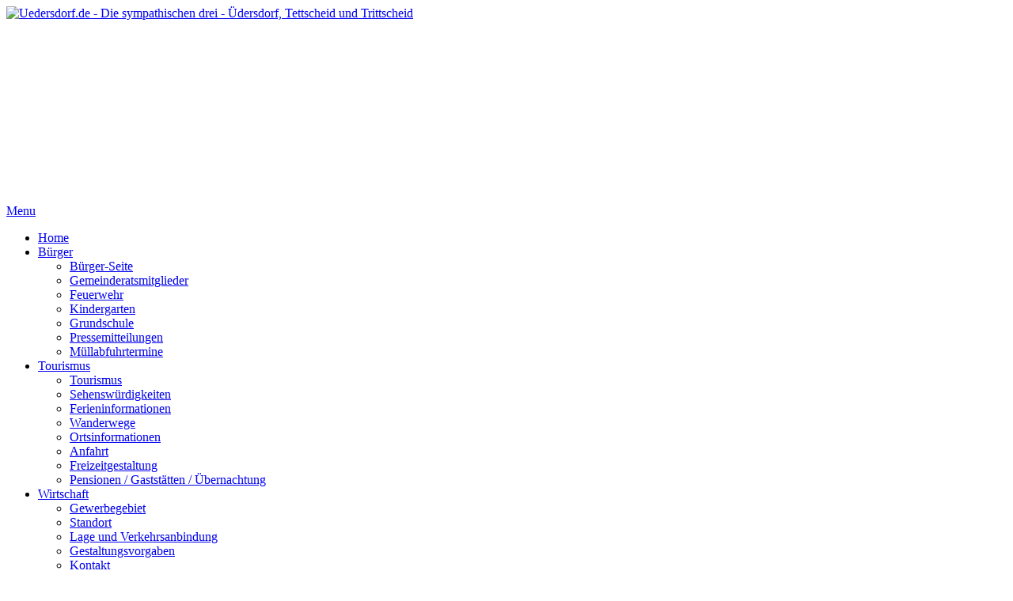

--- FILE ---
content_type: text/html; charset=utf-8
request_url: https://uedersdorf.de/index.php/component/users/remind?Itemid=435
body_size: 29810
content:
	<!DOCTYPE html>
<html lang="de-de" dir="ltr">
<head>
        
    <script>
    var themeHasJQuery = !!window.jQuery;
</script>
<script src="/templates/uedersdorf_2024/jquery.js?version=1.0.565"></script>
<script>
    window._$ = jQuery.noConflict(themeHasJQuery);
</script>
    <meta name="viewport" content="width=device-width, initial-scale=1.0">
<script src="/templates/uedersdorf_2024/bootstrap.min.js?version=1.0.565"></script>
<!--[if lte IE 9]>
<script src="/templates/uedersdorf_2024/layout.ie.js?version=1.0.565"></script>
<link rel="stylesheet" href="/templates/uedersdorf_2024/layout.ie.css?version=1.0.565" media="screen"/>
<![endif]-->
<script src="/templates/uedersdorf_2024/layout.core.js?version=1.0.565"></script>
<script src="/templates/uedersdorf_2024/CloudZoom.js?version=1.0.565" type="text/javascript"></script>
    
    <meta charset="utf-8">
	<meta name="generator" content="Joomla! - Open Source Content Management">
	<title>Uedersdorf.de - Die sympathischen drei - Üdersdorf, Tettscheid und Trittscheid – Home</title>
<link href="/components/com_jevents/assets/css/jevcustom.css?v=3.6.83" rel="stylesheet">
	<link href="/components/com_jevents/views/geraint/assets/css/modstyle.css?v=3.6.83" rel="stylesheet">
	<style>.dwd_wettermodul.vertikal .row_header {
		border-top: 1px solid #6699cc;
	}
	.dwd_wettermodul.vertikal .color_text {
		color: #999999;
	}
	.dwd_wettermodul.vertikal .temp {
		font-size: large;
		color: #6699cc;
	}</style>
<script type="application/json" class="joomla-script-options new">{"system.paths":{"root":"","rootFull":"https://uedersdorf.de/","base":"","baseFull":"https://uedersdorf.de/"},"csrf.token":"5e254fd80bad2177cc3c853edf6cbb93","system.keepalive":{"interval":840000,"uri":"/index.php/component/ajax/?format=json"},"joomla.jtext":{"JLIB_FORM_CONTAINS_INVALID_FIELDS":"Das Formular kann nicht abgeschickt werden, da ihm die erforderlichen Daten fehlen.<br>Bitte die markierten Felder korrigieren und erneut versuchen.","JLIB_FORM_FIELD_REQUIRED_VALUE":"Der Wert darf nicht leer sein.","JLIB_FORM_FIELD_REQUIRED_CHECK":"Eine der Optionen muss ausgewählt sein.","JLIB_FORM_FIELD_INVALID_VALUE":"Dieser Wert ist ungültig."}}</script>
	<script src="/media/system/js/core.min.js?2cb912"></script>
	<script src="/media/system/js/keepalive.min.js?08e025" type="module"></script>
	<script src="/media/system/js/fields/validate.min.js?9c4b9d" defer></script>
	<script src="/modules/mod_jevents_cal/tmpl/default/assets/js/calnav.min.js?v=3.6.83"></script>
	<script>function setupSpecificNavigation()
{
setupMiniCalTouchInteractions(".mod_events_table,.jevcalendar ", true);
}</script>
        <link rel="stylesheet" href="/templates/uedersdorf_2024/css/bootstrap.min.css?version=1.0.565" media="screen" />
            <link rel="stylesheet" href="/templates/uedersdorf_2024/css/template.min.css?version=1.0.565" media="screen" />
            <script src="/templates/uedersdorf_2024/script.js?version=1.0.565"></script>
    
<!-- Matomo -->
<script>
  var _paq = window._paq = window._paq || [];
  /* tracker methods like "setCustomDimension" should be called before "trackPageView" */
  _paq.push(['trackPageView']);
  _paq.push(['enableLinkTracking']);
  (function() {
    var u="//uedersdorf.de/analytics/";
    _paq.push(['setTrackerUrl', u+'matomo.php']);
    _paq.push(['setSiteId', '1']);
    var d=document, g=d.createElement('script'), s=d.getElementsByTagName('script')[0];
    g.async=true; g.src=u+'matomo.js'; s.parentNode.insertBefore(g,s);
  })();
</script>
<!-- End Matomo Code --></head>
<body class=" bootstrap bd-body-2  bd-pagebackground bd-margins">
    <header class=" bd-headerarea-1 bd-margins">
        <div class="bd-containereffect-43 container-effect container "><section class=" bd-section-3 bd-tagstyles " id="section3" data-section-title="">
    <div class="bd-container-inner bd-margins clearfix">
        <div class=" bd-layoutbox-3 bd-no-margins clearfix">
    <div class="bd-container-inner">
        <a class=" bd-logo-2" href="/">
<img class=" bd-imagestyles" src="https://uedersdorf.de/images/440e4c08188199e84dfa03c915761ef5_object0.png#joomlaImage://local-images/440e4c08188199e84dfa03c915761ef5_object0.png?width=106&height=124" alt="Uedersdorf.de - Die sympathischen drei - Üdersdorf, Tettscheid und Trittscheid">
</a>
	
		    
        <div class=" bd-joomlaposition-5 hidden-xs bd-no-margins clearfix" >
            <div class=" bd-block-11 bd-own-margins " >
            
    <div class="bd-blockcontent bd-tagstyles">
        
<div id="mod-custom111" class="mod-custom custom">
    <p><div class="phocagalleryslideshow" style="width:200px;height:200px;padding:0;margin: auto;">
<div id="phocaGallerySlideshowP17635260112129318926" style="max-width:200px;max-height:200px;padding:0;margin: auto;"></div></div></p></div>
    </div>
    
</div>
        </div>
            </div>
</div>
    </div>
</section></div>
</header>
	
		            <div class="bd-containereffect-16 container-effect container ">
        <nav class=" bd-hmenu-13 "  data-responsive-menu="true" data-responsive-levels="expand on click" data-responsive-type="offcanvas-shifted" data-offcanvas-delay="0ms" data-offcanvas-duration="700ms" data-offcanvas-timing-function="ease">
                        
                <div class=" bd-menuoverlay-7 bd-menu-overlay"></div>
                <div class=" bd-responsivemenu-13 collapse-button">
    <div class="bd-container-inner">
        <div class="bd-menuitem-20 ">
            <a  data-toggle="collapse"
                data-target=".bd-hmenu-13 .collapse-button + .navbar-collapse"
                href="#" onclick="return false;">
                    <span>Menu</span>
            </a>
        </div>
    </div>
</div>
                <div class="navbar-collapse collapse width">
            <div class=" bd-horizontalmenu clearfix">
    <div class="bd-container-inner">
        
                
<ul class=" bd-menu-54 nav navbar-left nav-pills" >
                        
        <li class=" bd-menuitem-54 bd-toplevel-item  item-435  current">
<a class="  active" href="/index.php"><span>Home</span></a></li>                        
        <li class=" bd-menuitem-54 bd-toplevel-item bd-submenu-icon-only item-472  deeper parent">
<a href="#"><span>Bürger </span></a>        <div class="bd-menu-55-popup">
                            <ul class=" bd-menu-55  bd-no-margins">
                                            
        <li class=" bd-menuitem-55 bd-sub-item item-704 ">
<a href="/index.php/buerger-seite/bürger-seite"><span>Bürger-Seite</span></a></li>                        
        <li class=" bd-menuitem-55 bd-sub-item item-474 ">
<a href="/index.php/buerger-seite/gemeinderatsmitglieder"><span>Gemeinderatsmitglieder</span></a></li>                        
        <li class=" bd-menuitem-55 bd-sub-item item-627 ">
<a href="/index.php/buerger-seite/feuerwehr"><span>Feuerwehr</span></a></li>                        
        <li class=" bd-menuitem-55 bd-sub-item item-475 ">
<a href="/index.php/buerger-seite/kindergarten"><span>Kindergarten</span></a></li>                        
        <li class=" bd-menuitem-55 bd-sub-item item-476 ">
<a href="/index.php/buerger-seite/grundschule"><span>Grundschule</span></a></li>                        
        <li class=" bd-menuitem-55 bd-sub-item item-477 ">
<a href="/index.php/buerger-seite/pressemitteilungen"><span>Pressemitteilungen</span></a></li>                        
        <li class=" bd-menuitem-55 bd-sub-item item-478 ">
<a href="/index.php/buerger-seite/muellabfuhrtermine"><span>Müllabfuhrtermine</span></a></li></ul></div></li>                        
        <li class=" bd-menuitem-54 bd-toplevel-item bd-submenu-icon-only item-469  deeper parent">
<a href="#"><span>Tourismus</span></a>        <div class="bd-menu-55-popup">
                            <ul class=" bd-menu-55  bd-no-margins">
                                            
        <li class=" bd-menuitem-55 bd-sub-item item-705 ">
<a href="/index.php/tourismus__/tourismus"><span>Tourismus</span></a></li>                        
        <li class=" bd-menuitem-55 bd-sub-item item-678 ">
<a href="/index.php/tourismus__/sehenswuerdigkeiten"><span>Sehenswürdigkeiten</span></a></li>                        
        <li class=" bd-menuitem-55 bd-sub-item item-679 ">
<a href="/index.php/tourismus__/ferieninformationen"><span>Ferieninformationen</span></a></li>                        
        <li class=" bd-menuitem-55 bd-sub-item item-680 ">
<a href="/index.php/tourismus__/wanderwege"><span>Wanderwege</span></a></li>                        
        <li class=" bd-menuitem-55 bd-sub-item item-681 ">
<a href="/index.php/tourismus__/ortsinformationen"><span>Ortsinformationen</span></a></li>                        
        <li class=" bd-menuitem-55 bd-sub-item item-682 ">
<a href="/index.php/tourismus__/anfahrt"><span>Anfahrt</span></a></li>                        
        <li class=" bd-menuitem-55 bd-sub-item item-683 ">
<a href="/index.php/tourismus__/freizeitgestaltung"><span>Freizeitgestaltung</span></a></li>                        
        <li class=" bd-menuitem-55 bd-sub-item item-684 ">
<a href="/index.php/tourismus__/pensionen-gaststaetten-uebernachtung"><span>Pensionen / Gaststätten / Übernachtung</span></a></li></ul></div></li>                        
        <li class=" bd-menuitem-54 bd-toplevel-item bd-submenu-icon-only item-470  deeper parent">
<a href="#"><span>Wirtschaft</span></a>        <div class="bd-menu-55-popup">
                            <ul class=" bd-menu-55  bd-no-margins">
                                            
        <li class=" bd-menuitem-55 bd-sub-item item-707 ">
<a href="/index.php/wirtschaft_/gewerbegebiet"><span>Gewerbegebiet</span></a></li>                        
        <li class=" bd-menuitem-55 bd-sub-item item-700 ">
<a href="/index.php/wirtschaft_/standort"><span>Standort</span></a></li>                        
        <li class=" bd-menuitem-55 bd-sub-item item-701 ">
<a href="/index.php/wirtschaft_/lage-und-verkehrsanbindung"><span>Lage und Verkehrsanbindung</span></a></li>                        
        <li class=" bd-menuitem-55 bd-sub-item item-702 ">
<a href="/index.php/wirtschaft_/gestaltungsvorgaben"><span>Gestaltungsvorgaben</span></a></li>                        
        <li class=" bd-menuitem-55 bd-sub-item item-703 ">
<a href="/index.php/wirtschaft_/kontakt"><span>Kontakt</span></a></li></ul></div></li>                        
        <li class=" bd-menuitem-54 bd-toplevel-item bd-submenu-icon-only item-471  deeper parent">
<a href="#"><span>Kultur</span></a>        <div class="bd-menu-55-popup">
                            <ul class=" bd-menu-55  bd-no-margins">
                                            
        <li class=" bd-menuitem-55 bd-sub-item item-706 ">
<a href="/index.php/kultur_/kultur"><span>Kultur</span></a></li>                        
        <li class=" bd-menuitem-55 bd-sub-item item-685 ">
<a href="/index.php/kultur_/geschichte"><span>Geschichte</span></a></li>                        
        <li class=" bd-menuitem-55 bd-sub-item item-686 ">
<a href="/index.php/kultur_/ortschronik"><span>Ortschronik</span></a></li>                        
        <li class=" bd-menuitem-55 bd-sub-item item-687 ">
<a href="/index.php/kultur_/kirche"><span>Kirche</span></a></li>                        
        <li class=" bd-menuitem-55 bd-sub-item item-688  deeper parent">
<a href="/index.php/kultur_/vereine"><span>Vereine</span></a>        <div class="bd-menu-55-popup">
                            <ul class=" bd-menu-55  bd-no-margins">
                                            
        <li class=" bd-menuitem-55 bd-sub-item item-689 ">
<a href="/index.php/kultur_/vereine/aarley-spatzen"><span>Aarley-Spatzen</span></a></li>                        
        <li class=" bd-menuitem-55 bd-sub-item item-690 ">
<a href="/index.php/kultur_/vereine/asv-trittscheid-1974-ev"><span>ASV Trittscheid 1974 e.V.</span></a></li>                        
        <li class=" bd-menuitem-55 bd-sub-item item-691 ">
<a href="/index.php/kultur_/vereine/av-qwaldseeq-tettscheid-ev"><span>AV &quot;Waldsee&quot; Tettscheid e.V.</span></a></li>                        
        <li class=" bd-menuitem-55 bd-sub-item item-692 ">
<a href="/index.php/kultur_/vereine/av-uedersdorf-ev"><span>AV Üdersdorf e.V.</span></a></li>                        
        <li class=" bd-menuitem-55 bd-sub-item item-694 ">
<a href="/index.php/kultur_/vereine/handwerkerverein-st-josef"><span>Handwerkerverein St. Josef</span></a></li>                        
        <li class=" bd-menuitem-55 bd-sub-item item-695 ">
<a href="/index.php/kultur_/vereine/kirchenchor-qst-caeciliaq-uedersdorf"><span>Kirchenchor &quot;St. Cäcilia&quot; Üdersdorf</span></a></li>                        
        <li class=" bd-menuitem-55 bd-sub-item item-696 ">
<a href="/index.php/kultur_/vereine/musikverein-uedersdorf"><span>Musikverein Üdersdorf</span></a></li>                        
        <li class=" bd-menuitem-55 bd-sub-item item-697 ">
<a href="/index.php/kultur_/vereine/sportverein-rot-weiss-uedersdorf"><span>Sportverein Rot-Weiß Üdersdorf</span></a></li>                        
        <li class=" bd-menuitem-55 bd-sub-item item-698 ">
<a href="/index.php/kultur_/vereine/tennisclub-uedersdorf-ev"><span>Tennisclub Üdersdorf e.V.</span></a></li>                        
        <li class=" bd-menuitem-55 bd-sub-item item-699 ">
<a href="/index.php/kultur_/vereine/traktorverein-tettscheid"><span>Traktorverein Tettscheid</span></a></li>                        
        <li class=" bd-menuitem-55 bd-sub-item item-952 ">
<a href="/index.php/kultur_/vereine/fc-bayern-fanclub"><span>FC Bayern-Fanclub</span></a></li></ul></div></li></ul></div></li>                        
        <li class=" bd-menuitem-54 bd-toplevel-item  item-510 ">
<a href="/index.php/anfahrt-karte"><span>Anfahrt / Karte</span></a></li>                        
        <li class=" bd-menuitem-54 bd-toplevel-item  item-670 ">
<a href="/index.php/veranstaltungskalender"><span>Veranstaltungskalender</span></a></li>                </ul>        
    </div>
</div>                <div class="bd-menu-close-icon">
    <a href="#" class="bd-icon  bd-icon-30"></a>
</div>
            
                </div>
                    </nav>
        </div>
    	
		<div class="bd-containereffect-1 container-effect container ">
<div class="bd-contentlayout-2  bd-sheetstyles-6  bd-no-margins bd-margins" >
    <div class="bd-container-inner">

        <div class="bd-flex-vertical bd-stretch-inner bd-contentlayout-offset">
            
                     <aside class="bd-sidebararea-1-column  bd-flex-vertical bd-flex-fixed ">
                <div class="bd-sidebararea-1 bd-flex-wide  bd-margins">
                    
                        
<div class=" bd-breadcrumbs-1 ">
    <div class="bd-container-inner">
        <ol class="breadcrumb">
                    <li class="show-here">
                <span class=" bd-breadcrumbstext-1">
    <span>Aktuelle Seite: </span>
</span>
            </li>
                                <li class="active">
                    <span class=" bd-breadcrumbstext-1">
    <span>Home</span>
</span>
                </li>
                    </ol>
    </div>
</div>

                    
                </div>
            </aside>
                    <div class="bd-flex-horizontal bd-flex-wide bd-no-margins">
                
                     <aside class="bd-sidebararea-3-column  bd-flex-vertical bd-flex-fixed ">
                <div class="bd-sidebararea-3 bd-flex-wide  bd-margins">
                    
                    <div class=" bd-joomlaposition-1 hidden-xs bd-page-width  clearfix" >
            <div class=" bd-block-7 bd-own-margins " >
        
    <div class=" bd-blockheader bd-tagstyles bd-no-margins">
        <h4>Üdersdorf Kalender</h4>
    </div>
    
        
    <div class="bd-blockcontent bd-tagstyles bd-custom-image bd-custom-bulletlist bd-custom-orderedlist bd-no-margins">
        <div style="margin:0px;padding:0px;border-width:0px;"><span id='testspan83' style='display:none'></span>

<table style="width:140px;" cellpadding="0" cellspacing="0" align="center" class="mod_events_monthyear" >
<tr >
<td><div class="mod_events_link" onmousedown="callNavigation('https://uedersdorf.de/index.php?option=com_jevents&amp;task=modcal.ajax&amp;day=1&amp;month=11&amp;year=2024&amp;modid=83&amp;tmpl=component');" ontouchstart="callNavigation('https://uedersdorf.de/index.php?option=com_jevents&amp;task=modcal.ajax&amp;day=1&amp;month=11&amp;year=2024&amp;modid=83&amp;tmpl=component');">&laquo;</div>
</td><td><div class="mod_events_link" onmousedown="callNavigation('https://uedersdorf.de/index.php?option=com_jevents&amp;task=modcal.ajax&amp;day=1&amp;month=10&amp;year=2025&amp;modid=83&amp;tmpl=component');" ontouchstart="callNavigation('https://uedersdorf.de/index.php?option=com_jevents&amp;task=modcal.ajax&amp;day=1&amp;month=10&amp;year=2025&amp;modid=83&amp;tmpl=component');">&lt;</div>
</td><td align="center"><a href="/index.php/veranstaltungskalender/monatskalender/2025/11/-" class = "mod_events_link" title = "Zum Kalender - Aktueller Monat">November</a> <a href="/index.php/veranstaltungskalender/eventsnachjahr/2025/-" class = "mod_events_link" title = "Zum Kalender - Aktuelles Jahr">2025</a> </td><td><div class="mod_events_link" onmousedown="callNavigation('https://uedersdorf.de/index.php?option=com_jevents&amp;task=modcal.ajax&amp;day=1&amp;month=12&amp;year=2025&amp;modid=83&amp;tmpl=component');" ontouchstart="callNavigation('https://uedersdorf.de/index.php?option=com_jevents&amp;task=modcal.ajax&amp;day=1&amp;month=12&amp;year=2025&amp;modid=83&amp;tmpl=component');">&gt;</div>
</td><td><div class="mod_events_link" onmousedown="callNavigation('https://uedersdorf.de/index.php?option=com_jevents&amp;task=modcal.ajax&amp;day=1&amp;month=11&amp;year=2026&amp;modid=83&amp;tmpl=component');" ontouchstart="callNavigation('https://uedersdorf.de/index.php?option=com_jevents&amp;task=modcal.ajax&amp;day=1&amp;month=11&amp;year=2026&amp;modid=83&amp;tmpl=component');">&raquo;</div>
</td></tr>
</table>
<table style="width:140px;height:;" align="center" class="mod_events_table" cellspacing="0" cellpadding="2" >
<tr class="mod_events_dayname">
<td class="mod_events_td_dayname">Mo</td>
<td class="mod_events_td_dayname">Di</td>
<td class="mod_events_td_dayname">Mi</td>
<td class="mod_events_td_dayname">Do</td>
<td class="mod_events_td_dayname">Fr</td>
<td class="mod_events_td_dayname"><span class="saturday">Sa</span></td>
<td class="mod_events_td_dayname"><span class="sunday">So</span></td>
</tr>
<tr>
<td class="mod_events_td_dayoutofmonth">27</td>
<td class="mod_events_td_dayoutofmonth">28</td>
<td class="mod_events_td_dayoutofmonth">29</td>
<td class="mod_events_td_dayoutofmonth">30</td>
<td class="mod_events_td_dayoutofmonth">31</td>
<td class='mod_events_td_daynoevents'>
<a href="/index.php/veranstaltungskalender/eventsnachtag/2025/11/1/-" class = "mod_events_daylink" title = "Zum Kalender - Aktueller Tag">1</a></td>
<td class='mod_events_td_daynoevents'>
<a href="/index.php/veranstaltungskalender/eventsnachtag/2025/11/2/-" class = "mod_events_daylink" title = "Zum Kalender - Aktueller Tag">2</a></td>
</tr>
<tr>
<td class='mod_events_td_daynoevents'>
<a href="/index.php/veranstaltungskalender/eventsnachtag/2025/11/3/-" class = "mod_events_daylink" title = "Zum Kalender - Aktueller Tag">3</a></td>
<td class='mod_events_td_daynoevents'>
<a href="/index.php/veranstaltungskalender/eventsnachtag/2025/11/4/-" class = "mod_events_daylink" title = "Zum Kalender - Aktueller Tag">4</a></td>
<td class='mod_events_td_daynoevents'>
<a href="/index.php/veranstaltungskalender/eventsnachtag/2025/11/5/-" class = "mod_events_daylink" title = "Zum Kalender - Aktueller Tag">5</a></td>
<td class='mod_events_td_daynoevents'>
<a href="/index.php/veranstaltungskalender/eventsnachtag/2025/11/6/-" class = "mod_events_daylink" title = "Zum Kalender - Aktueller Tag">6</a></td>
<td class='mod_events_td_daynoevents'>
<a href="/index.php/veranstaltungskalender/eventsnachtag/2025/11/7/-" class = "mod_events_daylink" title = "Zum Kalender - Aktueller Tag">7</a></td>
<td class='mod_events_td_daywithevents'>
<a href="/index.php/veranstaltungskalender/eventsnachtag/2025/11/8/-" class = "mod_events_daylink" title = "Zum Kalender - Aktueller Tag">8</a></td>
<td class='mod_events_td_daywithevents'>
<a href="/index.php/veranstaltungskalender/eventsnachtag/2025/11/9/-" class = "mod_events_daylink" title = "Zum Kalender - Aktueller Tag">9</a></td>
</tr>
<tr>
<td class='mod_events_td_daynoevents'>
<a href="/index.php/veranstaltungskalender/eventsnachtag/2025/11/10/-" class = "mod_events_daylink" title = "Zum Kalender - Aktueller Tag">10</a></td>
<td class='mod_events_td_daynoevents'>
<a href="/index.php/veranstaltungskalender/eventsnachtag/2025/11/11/-" class = "mod_events_daylink" title = "Zum Kalender - Aktueller Tag">11</a></td>
<td class='mod_events_td_daynoevents'>
<a href="/index.php/veranstaltungskalender/eventsnachtag/2025/11/12/-" class = "mod_events_daylink" title = "Zum Kalender - Aktueller Tag">12</a></td>
<td class='mod_events_td_daynoevents'>
<a href="/index.php/veranstaltungskalender/eventsnachtag/2025/11/13/-" class = "mod_events_daylink" title = "Zum Kalender - Aktueller Tag">13</a></td>
<td class='mod_events_td_daywithevents'>
<a href="/index.php/veranstaltungskalender/eventsnachtag/2025/11/14/-" class = "mod_events_daylink" title = "Zum Kalender - Aktueller Tag">14</a></td>
<td class='mod_events_td_daynoevents'>
<a href="/index.php/veranstaltungskalender/eventsnachtag/2025/11/15/-" class = "mod_events_daylink" title = "Zum Kalender - Aktueller Tag">15</a></td>
<td class='mod_events_td_daynoevents'>
<a href="/index.php/veranstaltungskalender/eventsnachtag/2025/11/16/-" class = "mod_events_daylink" title = "Zum Kalender - Aktueller Tag">16</a></td>
</tr>
<tr>
<td class='mod_events_td_daynoevents'>
<a href="/index.php/veranstaltungskalender/eventsnachtag/2025/11/17/-" class = "mod_events_daylink" title = "Zum Kalender - Aktueller Tag">17</a></td>
<td class='mod_events_td_daynoevents'>
<a href="/index.php/veranstaltungskalender/eventsnachtag/2025/11/18/-" class = "mod_events_daylink" title = "Zum Kalender - Aktueller Tag">18</a></td>
<td class='mod_events_td_todaynoevents'>
<a href="/index.php/veranstaltungskalender/eventsnachtag/2025/11/19/-" class = "mod_events_daylink" title = "Zum Kalender - Aktueller Tag">19</a></td>
<td class='mod_events_td_daynoevents'>
<a href="/index.php/veranstaltungskalender/eventsnachtag/2025/11/20/-" class = "mod_events_daylink" title = "Zum Kalender - Aktueller Tag">20</a></td>
<td class='mod_events_td_daynoevents'>
<a href="/index.php/veranstaltungskalender/eventsnachtag/2025/11/21/-" class = "mod_events_daylink" title = "Zum Kalender - Aktueller Tag">21</a></td>
<td class='mod_events_td_daywithevents'>
<a href="/index.php/veranstaltungskalender/eventsnachtag/2025/11/22/-" class = "mod_events_daylink" title = "Zum Kalender - Aktueller Tag">22</a></td>
<td class='mod_events_td_daynoevents'>
<a href="/index.php/veranstaltungskalender/eventsnachtag/2025/11/23/-" class = "mod_events_daylink" title = "Zum Kalender - Aktueller Tag">23</a></td>
</tr>
<tr>
<td class='mod_events_td_daynoevents'>
<a href="/index.php/veranstaltungskalender/eventsnachtag/2025/11/24/-" class = "mod_events_daylink" title = "Zum Kalender - Aktueller Tag">24</a></td>
<td class='mod_events_td_daynoevents'>
<a href="/index.php/veranstaltungskalender/eventsnachtag/2025/11/25/-" class = "mod_events_daylink" title = "Zum Kalender - Aktueller Tag">25</a></td>
<td class='mod_events_td_daynoevents'>
<a href="/index.php/veranstaltungskalender/eventsnachtag/2025/11/26/-" class = "mod_events_daylink" title = "Zum Kalender - Aktueller Tag">26</a></td>
<td class='mod_events_td_daynoevents'>
<a href="/index.php/veranstaltungskalender/eventsnachtag/2025/11/27/-" class = "mod_events_daylink" title = "Zum Kalender - Aktueller Tag">27</a></td>
<td class='mod_events_td_daynoevents'>
<a href="/index.php/veranstaltungskalender/eventsnachtag/2025/11/28/-" class = "mod_events_daylink" title = "Zum Kalender - Aktueller Tag">28</a></td>
<td class='mod_events_td_daynoevents'>
<a href="/index.php/veranstaltungskalender/eventsnachtag/2025/11/29/-" class = "mod_events_daylink" title = "Zum Kalender - Aktueller Tag">29</a></td>
<td class='mod_events_td_daynoevents'>
<a href="/index.php/veranstaltungskalender/eventsnachtag/2025/11/30/-" class = "mod_events_daylink" title = "Zum Kalender - Aktueller Tag">30</a></td>
</tr>
</table>
<script style='text/javascript'>xyz=1;linkprevious = 'https://uedersdorf.de/index.php?option=com_jevents&amp;task=modcal.ajax&amp;day=1&amp;month=10&amp;year=2025&amp;modid=83&amp;tmpl=component';
linknext = 'https://uedersdorf.de/index.php?option=com_jevents&amp;task=modcal.ajax&amp;day=1&amp;month=12&amp;year=2025&amp;modid=83&amp;tmpl=component';
zyx=1;</script></div>    </div>
    
</div>
        <div class=" bd-block-7 bd-own-margins " >
        
    <div class=" bd-blockheader bd-tagstyles bd-no-margins">
        <h4>Wetter</h4>
    </div>
    
        
    <div class="bd-blockcontent bd-tagstyles bd-custom-image bd-custom-bulletlist bd-custom-orderedlist bd-no-margins">
        <div class="dwd_wettermodul vertikal">
		<table>
																		<tr>
				<td colspan="2" class="row_header color_text">
											<strong>Heute</strong>
									</td>
			</tr>
			<tr>
				<td class="text-center">
					<span class="temp">
													--
																		</span>
				</td>
				<td class="text-center">
					<img alt=""
						 src="/modules/mod_dwd_wettermodul/icons/nsonne.png"
						 width="50" height="50"/>
				</td>
			</tr>
										<tr>
					<td>Luftdruck:</td>
					<td nowrap="nowrap">0 hPa</td>
				</tr>
										<tr>
					<td>Niederschlag:</td>
					<td nowrap="nowrap">0 mm</td>
				</tr>
										<tr>
					<td>Windrichtung:</td>
					<td>N</td>
				</tr>
										<tr>
					<td>Geschwindigkeit:</td>
					<td nowrap="nowrap">0 km/h</td>
				</tr>
																<tr>
				<td colspan="2" class="row_header color_text">
																		<strong>Morgen</strong>
															</td>
			</tr>
			<tr>
				<td class="text-center">
					<span class="temp">-273°C</span>
				</td>
				<td class="text-center">
					<img alt=""
						 src="/modules/mod_dwd_wettermodul/icons/nsonne.png"
						 width="50"
						 height="50"/>
				</td>
			</tr>
								<tr>
				<td colspan="2" class="row_header color_text">
																		<strong>21.11.2025</strong>
															</td>
			</tr>
			<tr>
				<td class="text-center">
					<span class="temp">-273°C</span>
				</td>
				<td class="text-center">
					<img alt=""
						 src="/modules/mod_dwd_wettermodul/icons/nsonne.png"
						 width="50"
						 height="50"/>
				</td>
			</tr>
				<tr>
			<td colspan="2" class="row_header text-right">
				<small><a href="http://www.dwd.de/">&copy; Deutscher Wetterdienst</a></small>
			</td>
		</tr>
	</table>
</div>
    </div>
    
</div>
        </div>                    
                </div>
            </aside>
                        <div class="bd-flex-vertical bd-flex-wide bd-no-margins">
                    

                    <div class=" bd-layoutitemsbox-18 bd-flex-wide bd-no-margins">
    <div class=" bd-content-2">
    <div class="com-users-remind remind">
        <form id="user-registration" action="/index.php/component/users/?task=remind.remind&amp;Itemid=435" method="post" class="com-users-remind__form form-validate form-horizontal well">
                    <fieldset>
                                    <legend>Bitte die für das Benutzerkonto hinterlegte E-Mail-Adresse eingeben. Der Benutzername wird dann an diese E-Mail-Adresse geschickt.</legend>
                                <div class="control-group">
            <div class="control-label"><label id="jform_email-lbl" for="jform_email" class="required">
    E-Mail-Adresse<span class="star" aria-hidden="true">&#160;*</span></label>
</div>
        <div class="controls">
        <input type="email" inputmode="email" name="jform[email]" class="form-control validate-email required" id="jform_email" value="" size="30" autocomplete="email" required>            </div>
</div>
            </fieldset>
                <div class="com-users-remind__submit control-group">
            <div class="controls">
                <button type="submit" class="btn btn-primary validate">
                    Senden                </button>
            </div>
        </div>
        <input type="hidden" name="5e254fd80bad2177cc3c853edf6cbb93" value="1">    </form>
</div>
</div>
</div>

                    
                </div>
                
            </div>
            
        </div>

    </div>
</div></div>
	
		<div data-smooth-scroll data-animation-time="250" class=" bd-smoothscroll-3"><a href="#" class=" bd-backtotop-1 ">
    <span class="bd-icon-66 bd-icon "></span>
</a></div>
	
		<footer class=" bd-footerarea-1 bd-margins">
        <div class="bd-containereffect-41 container-effect container ">    
        <div class=" bd-joomlaposition-12  clearfix" >
            <div class=" bd-block-15 bd-own-margins " >
            
    <div class="bd-blockcontent bd-tagstyles bd-no-margins">
        <ul class=""><li class="item-507"><a href="/index.php/impressum-footer"><span>Impressum und Datenschutz</span></a></li><li class="item-508"><a href="/index.php/interner-bereich"><span>interner Bereich</span></a></li></ul>    </div>
    
</div>
        </div>
        </div>
	
		<div class="bd-containereffect-8 container-effect container ">
<div class=" bd-pagefooter-1 ">
    <div class="bd-container-inner">
        
            Designed by Michael Banda.
    </div>
</div>
</div>
</footer>
</body>
</html>	